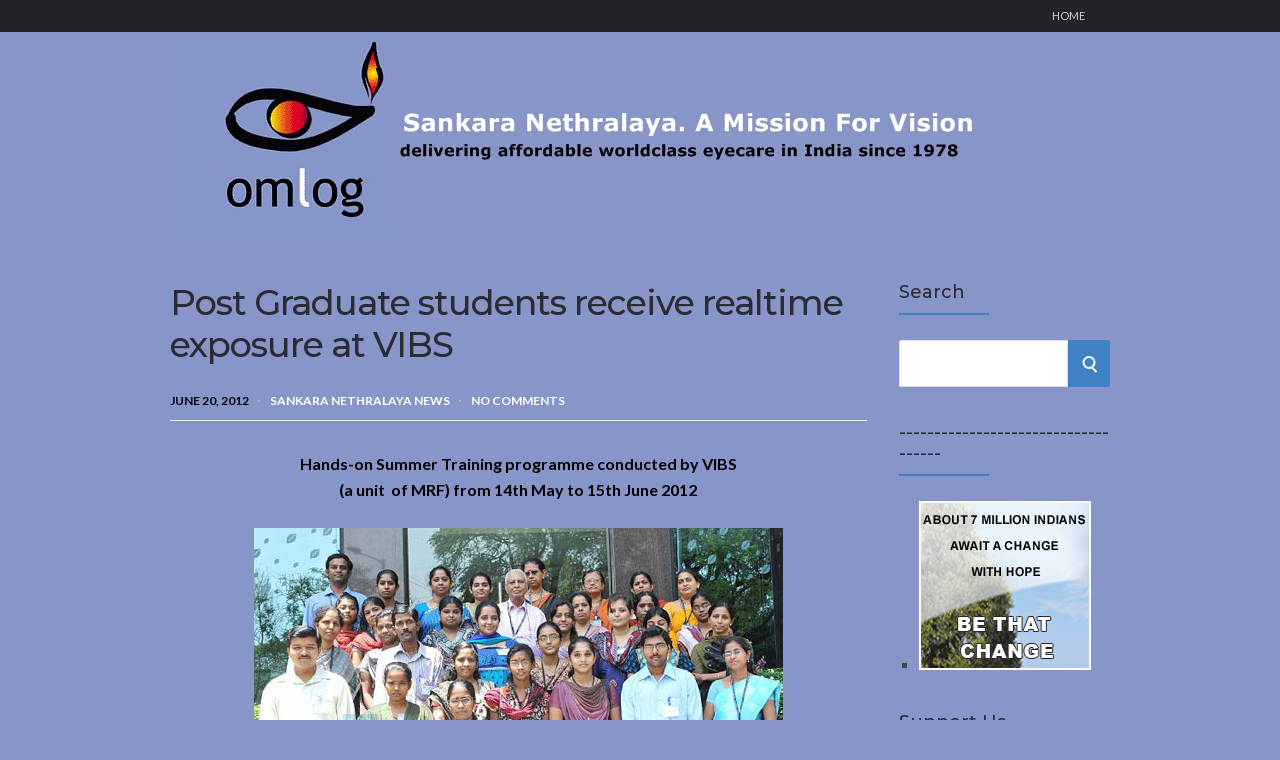

--- FILE ---
content_type: text/html; charset=UTF-8
request_url: https://omlog.org/2012/06/post-graduate-students-receive-realtime-exposure-at-vibs.html
body_size: 10629
content:
<!DOCTYPE html>
<html lang="en-US">
<head>
	<!-- Meta -->
	<meta charset="UTF-8">
	<meta name="viewport" content="width=device-width, initial-scale=1">
	<!-- Link -->
	<link rel="profile" href="http://gmpg.org/xfn/11">
	<link rel="pingback" href="https://omlog.org/xmlrpc.php">
	<!-- WP Head -->
	<title>Post Graduate students receive realtime exposure at VIBS &#8211; Sankara Nethralaya. A Mission For Vision</title>
<meta name='robots' content='max-image-preview:large' />
	<style>img:is([sizes="auto" i], [sizes^="auto," i]) { contain-intrinsic-size: 3000px 1500px }</style>
	<link rel='dns-prefetch' href='//fonts.googleapis.com' />
<link rel="alternate" type="application/rss+xml" title="Sankara Nethralaya. A Mission For Vision &raquo; Feed" href="https://omlog.org/feed" />
<link rel="alternate" type="application/rss+xml" title="Sankara Nethralaya. A Mission For Vision &raquo; Comments Feed" href="https://omlog.org/comments/feed" />
<link rel="alternate" type="application/rss+xml" title="Sankara Nethralaya. A Mission For Vision &raquo; Post Graduate students receive realtime exposure at VIBS Comments Feed" href="https://omlog.org/2012/06/post-graduate-students-receive-realtime-exposure-at-vibs.html/feed" />
<script type="text/javascript">
/* <![CDATA[ */
window._wpemojiSettings = {"baseUrl":"https:\/\/s.w.org\/images\/core\/emoji\/16.0.1\/72x72\/","ext":".png","svgUrl":"https:\/\/s.w.org\/images\/core\/emoji\/16.0.1\/svg\/","svgExt":".svg","source":{"concatemoji":"https:\/\/omlog.org\/wp-includes\/js\/wp-emoji-release.min.js?ver=6.8.3"}};
/*! This file is auto-generated */
!function(s,n){var o,i,e;function c(e){try{var t={supportTests:e,timestamp:(new Date).valueOf()};sessionStorage.setItem(o,JSON.stringify(t))}catch(e){}}function p(e,t,n){e.clearRect(0,0,e.canvas.width,e.canvas.height),e.fillText(t,0,0);var t=new Uint32Array(e.getImageData(0,0,e.canvas.width,e.canvas.height).data),a=(e.clearRect(0,0,e.canvas.width,e.canvas.height),e.fillText(n,0,0),new Uint32Array(e.getImageData(0,0,e.canvas.width,e.canvas.height).data));return t.every(function(e,t){return e===a[t]})}function u(e,t){e.clearRect(0,0,e.canvas.width,e.canvas.height),e.fillText(t,0,0);for(var n=e.getImageData(16,16,1,1),a=0;a<n.data.length;a++)if(0!==n.data[a])return!1;return!0}function f(e,t,n,a){switch(t){case"flag":return n(e,"\ud83c\udff3\ufe0f\u200d\u26a7\ufe0f","\ud83c\udff3\ufe0f\u200b\u26a7\ufe0f")?!1:!n(e,"\ud83c\udde8\ud83c\uddf6","\ud83c\udde8\u200b\ud83c\uddf6")&&!n(e,"\ud83c\udff4\udb40\udc67\udb40\udc62\udb40\udc65\udb40\udc6e\udb40\udc67\udb40\udc7f","\ud83c\udff4\u200b\udb40\udc67\u200b\udb40\udc62\u200b\udb40\udc65\u200b\udb40\udc6e\u200b\udb40\udc67\u200b\udb40\udc7f");case"emoji":return!a(e,"\ud83e\udedf")}return!1}function g(e,t,n,a){var r="undefined"!=typeof WorkerGlobalScope&&self instanceof WorkerGlobalScope?new OffscreenCanvas(300,150):s.createElement("canvas"),o=r.getContext("2d",{willReadFrequently:!0}),i=(o.textBaseline="top",o.font="600 32px Arial",{});return e.forEach(function(e){i[e]=t(o,e,n,a)}),i}function t(e){var t=s.createElement("script");t.src=e,t.defer=!0,s.head.appendChild(t)}"undefined"!=typeof Promise&&(o="wpEmojiSettingsSupports",i=["flag","emoji"],n.supports={everything:!0,everythingExceptFlag:!0},e=new Promise(function(e){s.addEventListener("DOMContentLoaded",e,{once:!0})}),new Promise(function(t){var n=function(){try{var e=JSON.parse(sessionStorage.getItem(o));if("object"==typeof e&&"number"==typeof e.timestamp&&(new Date).valueOf()<e.timestamp+604800&&"object"==typeof e.supportTests)return e.supportTests}catch(e){}return null}();if(!n){if("undefined"!=typeof Worker&&"undefined"!=typeof OffscreenCanvas&&"undefined"!=typeof URL&&URL.createObjectURL&&"undefined"!=typeof Blob)try{var e="postMessage("+g.toString()+"("+[JSON.stringify(i),f.toString(),p.toString(),u.toString()].join(",")+"));",a=new Blob([e],{type:"text/javascript"}),r=new Worker(URL.createObjectURL(a),{name:"wpTestEmojiSupports"});return void(r.onmessage=function(e){c(n=e.data),r.terminate(),t(n)})}catch(e){}c(n=g(i,f,p,u))}t(n)}).then(function(e){for(var t in e)n.supports[t]=e[t],n.supports.everything=n.supports.everything&&n.supports[t],"flag"!==t&&(n.supports.everythingExceptFlag=n.supports.everythingExceptFlag&&n.supports[t]);n.supports.everythingExceptFlag=n.supports.everythingExceptFlag&&!n.supports.flag,n.DOMReady=!1,n.readyCallback=function(){n.DOMReady=!0}}).then(function(){return e}).then(function(){var e;n.supports.everything||(n.readyCallback(),(e=n.source||{}).concatemoji?t(e.concatemoji):e.wpemoji&&e.twemoji&&(t(e.twemoji),t(e.wpemoji)))}))}((window,document),window._wpemojiSettings);
/* ]]> */
</script>
<style id='wp-emoji-styles-inline-css' type='text/css'>

	img.wp-smiley, img.emoji {
		display: inline !important;
		border: none !important;
		box-shadow: none !important;
		height: 1em !important;
		width: 1em !important;
		margin: 0 0.07em !important;
		vertical-align: -0.1em !important;
		background: none !important;
		padding: 0 !important;
	}
</style>
<link rel='stylesheet' id='wp-block-library-css' href='https://omlog.org/wp-includes/css/dist/block-library/style.min.css?ver=6.8.3' type='text/css' media='all' />
<style id='classic-theme-styles-inline-css' type='text/css'>
/*! This file is auto-generated */
.wp-block-button__link{color:#fff;background-color:#32373c;border-radius:9999px;box-shadow:none;text-decoration:none;padding:calc(.667em + 2px) calc(1.333em + 2px);font-size:1.125em}.wp-block-file__button{background:#32373c;color:#fff;text-decoration:none}
</style>
<style id='global-styles-inline-css' type='text/css'>
:root{--wp--preset--aspect-ratio--square: 1;--wp--preset--aspect-ratio--4-3: 4/3;--wp--preset--aspect-ratio--3-4: 3/4;--wp--preset--aspect-ratio--3-2: 3/2;--wp--preset--aspect-ratio--2-3: 2/3;--wp--preset--aspect-ratio--16-9: 16/9;--wp--preset--aspect-ratio--9-16: 9/16;--wp--preset--color--black: #000000;--wp--preset--color--cyan-bluish-gray: #abb8c3;--wp--preset--color--white: #ffffff;--wp--preset--color--pale-pink: #f78da7;--wp--preset--color--vivid-red: #cf2e2e;--wp--preset--color--luminous-vivid-orange: #ff6900;--wp--preset--color--luminous-vivid-amber: #fcb900;--wp--preset--color--light-green-cyan: #7bdcb5;--wp--preset--color--vivid-green-cyan: #00d084;--wp--preset--color--pale-cyan-blue: #8ed1fc;--wp--preset--color--vivid-cyan-blue: #0693e3;--wp--preset--color--vivid-purple: #9b51e0;--wp--preset--gradient--vivid-cyan-blue-to-vivid-purple: linear-gradient(135deg,rgba(6,147,227,1) 0%,rgb(155,81,224) 100%);--wp--preset--gradient--light-green-cyan-to-vivid-green-cyan: linear-gradient(135deg,rgb(122,220,180) 0%,rgb(0,208,130) 100%);--wp--preset--gradient--luminous-vivid-amber-to-luminous-vivid-orange: linear-gradient(135deg,rgba(252,185,0,1) 0%,rgba(255,105,0,1) 100%);--wp--preset--gradient--luminous-vivid-orange-to-vivid-red: linear-gradient(135deg,rgba(255,105,0,1) 0%,rgb(207,46,46) 100%);--wp--preset--gradient--very-light-gray-to-cyan-bluish-gray: linear-gradient(135deg,rgb(238,238,238) 0%,rgb(169,184,195) 100%);--wp--preset--gradient--cool-to-warm-spectrum: linear-gradient(135deg,rgb(74,234,220) 0%,rgb(151,120,209) 20%,rgb(207,42,186) 40%,rgb(238,44,130) 60%,rgb(251,105,98) 80%,rgb(254,248,76) 100%);--wp--preset--gradient--blush-light-purple: linear-gradient(135deg,rgb(255,206,236) 0%,rgb(152,150,240) 100%);--wp--preset--gradient--blush-bordeaux: linear-gradient(135deg,rgb(254,205,165) 0%,rgb(254,45,45) 50%,rgb(107,0,62) 100%);--wp--preset--gradient--luminous-dusk: linear-gradient(135deg,rgb(255,203,112) 0%,rgb(199,81,192) 50%,rgb(65,88,208) 100%);--wp--preset--gradient--pale-ocean: linear-gradient(135deg,rgb(255,245,203) 0%,rgb(182,227,212) 50%,rgb(51,167,181) 100%);--wp--preset--gradient--electric-grass: linear-gradient(135deg,rgb(202,248,128) 0%,rgb(113,206,126) 100%);--wp--preset--gradient--midnight: linear-gradient(135deg,rgb(2,3,129) 0%,rgb(40,116,252) 100%);--wp--preset--font-size--small: 13px;--wp--preset--font-size--medium: 20px;--wp--preset--font-size--large: 36px;--wp--preset--font-size--x-large: 42px;--wp--preset--spacing--20: 0.44rem;--wp--preset--spacing--30: 0.67rem;--wp--preset--spacing--40: 1rem;--wp--preset--spacing--50: 1.5rem;--wp--preset--spacing--60: 2.25rem;--wp--preset--spacing--70: 3.38rem;--wp--preset--spacing--80: 5.06rem;--wp--preset--shadow--natural: 6px 6px 9px rgba(0, 0, 0, 0.2);--wp--preset--shadow--deep: 12px 12px 50px rgba(0, 0, 0, 0.4);--wp--preset--shadow--sharp: 6px 6px 0px rgba(0, 0, 0, 0.2);--wp--preset--shadow--outlined: 6px 6px 0px -3px rgba(255, 255, 255, 1), 6px 6px rgba(0, 0, 0, 1);--wp--preset--shadow--crisp: 6px 6px 0px rgba(0, 0, 0, 1);}:where(.is-layout-flex){gap: 0.5em;}:where(.is-layout-grid){gap: 0.5em;}body .is-layout-flex{display: flex;}.is-layout-flex{flex-wrap: wrap;align-items: center;}.is-layout-flex > :is(*, div){margin: 0;}body .is-layout-grid{display: grid;}.is-layout-grid > :is(*, div){margin: 0;}:where(.wp-block-columns.is-layout-flex){gap: 2em;}:where(.wp-block-columns.is-layout-grid){gap: 2em;}:where(.wp-block-post-template.is-layout-flex){gap: 1.25em;}:where(.wp-block-post-template.is-layout-grid){gap: 1.25em;}.has-black-color{color: var(--wp--preset--color--black) !important;}.has-cyan-bluish-gray-color{color: var(--wp--preset--color--cyan-bluish-gray) !important;}.has-white-color{color: var(--wp--preset--color--white) !important;}.has-pale-pink-color{color: var(--wp--preset--color--pale-pink) !important;}.has-vivid-red-color{color: var(--wp--preset--color--vivid-red) !important;}.has-luminous-vivid-orange-color{color: var(--wp--preset--color--luminous-vivid-orange) !important;}.has-luminous-vivid-amber-color{color: var(--wp--preset--color--luminous-vivid-amber) !important;}.has-light-green-cyan-color{color: var(--wp--preset--color--light-green-cyan) !important;}.has-vivid-green-cyan-color{color: var(--wp--preset--color--vivid-green-cyan) !important;}.has-pale-cyan-blue-color{color: var(--wp--preset--color--pale-cyan-blue) !important;}.has-vivid-cyan-blue-color{color: var(--wp--preset--color--vivid-cyan-blue) !important;}.has-vivid-purple-color{color: var(--wp--preset--color--vivid-purple) !important;}.has-black-background-color{background-color: var(--wp--preset--color--black) !important;}.has-cyan-bluish-gray-background-color{background-color: var(--wp--preset--color--cyan-bluish-gray) !important;}.has-white-background-color{background-color: var(--wp--preset--color--white) !important;}.has-pale-pink-background-color{background-color: var(--wp--preset--color--pale-pink) !important;}.has-vivid-red-background-color{background-color: var(--wp--preset--color--vivid-red) !important;}.has-luminous-vivid-orange-background-color{background-color: var(--wp--preset--color--luminous-vivid-orange) !important;}.has-luminous-vivid-amber-background-color{background-color: var(--wp--preset--color--luminous-vivid-amber) !important;}.has-light-green-cyan-background-color{background-color: var(--wp--preset--color--light-green-cyan) !important;}.has-vivid-green-cyan-background-color{background-color: var(--wp--preset--color--vivid-green-cyan) !important;}.has-pale-cyan-blue-background-color{background-color: var(--wp--preset--color--pale-cyan-blue) !important;}.has-vivid-cyan-blue-background-color{background-color: var(--wp--preset--color--vivid-cyan-blue) !important;}.has-vivid-purple-background-color{background-color: var(--wp--preset--color--vivid-purple) !important;}.has-black-border-color{border-color: var(--wp--preset--color--black) !important;}.has-cyan-bluish-gray-border-color{border-color: var(--wp--preset--color--cyan-bluish-gray) !important;}.has-white-border-color{border-color: var(--wp--preset--color--white) !important;}.has-pale-pink-border-color{border-color: var(--wp--preset--color--pale-pink) !important;}.has-vivid-red-border-color{border-color: var(--wp--preset--color--vivid-red) !important;}.has-luminous-vivid-orange-border-color{border-color: var(--wp--preset--color--luminous-vivid-orange) !important;}.has-luminous-vivid-amber-border-color{border-color: var(--wp--preset--color--luminous-vivid-amber) !important;}.has-light-green-cyan-border-color{border-color: var(--wp--preset--color--light-green-cyan) !important;}.has-vivid-green-cyan-border-color{border-color: var(--wp--preset--color--vivid-green-cyan) !important;}.has-pale-cyan-blue-border-color{border-color: var(--wp--preset--color--pale-cyan-blue) !important;}.has-vivid-cyan-blue-border-color{border-color: var(--wp--preset--color--vivid-cyan-blue) !important;}.has-vivid-purple-border-color{border-color: var(--wp--preset--color--vivid-purple) !important;}.has-vivid-cyan-blue-to-vivid-purple-gradient-background{background: var(--wp--preset--gradient--vivid-cyan-blue-to-vivid-purple) !important;}.has-light-green-cyan-to-vivid-green-cyan-gradient-background{background: var(--wp--preset--gradient--light-green-cyan-to-vivid-green-cyan) !important;}.has-luminous-vivid-amber-to-luminous-vivid-orange-gradient-background{background: var(--wp--preset--gradient--luminous-vivid-amber-to-luminous-vivid-orange) !important;}.has-luminous-vivid-orange-to-vivid-red-gradient-background{background: var(--wp--preset--gradient--luminous-vivid-orange-to-vivid-red) !important;}.has-very-light-gray-to-cyan-bluish-gray-gradient-background{background: var(--wp--preset--gradient--very-light-gray-to-cyan-bluish-gray) !important;}.has-cool-to-warm-spectrum-gradient-background{background: var(--wp--preset--gradient--cool-to-warm-spectrum) !important;}.has-blush-light-purple-gradient-background{background: var(--wp--preset--gradient--blush-light-purple) !important;}.has-blush-bordeaux-gradient-background{background: var(--wp--preset--gradient--blush-bordeaux) !important;}.has-luminous-dusk-gradient-background{background: var(--wp--preset--gradient--luminous-dusk) !important;}.has-pale-ocean-gradient-background{background: var(--wp--preset--gradient--pale-ocean) !important;}.has-electric-grass-gradient-background{background: var(--wp--preset--gradient--electric-grass) !important;}.has-midnight-gradient-background{background: var(--wp--preset--gradient--midnight) !important;}.has-small-font-size{font-size: var(--wp--preset--font-size--small) !important;}.has-medium-font-size{font-size: var(--wp--preset--font-size--medium) !important;}.has-large-font-size{font-size: var(--wp--preset--font-size--large) !important;}.has-x-large-font-size{font-size: var(--wp--preset--font-size--x-large) !important;}
:where(.wp-block-post-template.is-layout-flex){gap: 1.25em;}:where(.wp-block-post-template.is-layout-grid){gap: 1.25em;}
:where(.wp-block-columns.is-layout-flex){gap: 2em;}:where(.wp-block-columns.is-layout-grid){gap: 2em;}
:root :where(.wp-block-pullquote){font-size: 1.5em;line-height: 1.6;}
</style>
<link rel='stylesheet' id='parent-style-css' href='https://omlog.org/wp-content/themes/socrates-v5/style.css?ver=6.8.3' type='text/css' media='all' />
<link rel='stylesheet' id='socrates-v5-style-css' href='https://omlog.org/wp-content/themes/socrates-child/style.css?ver=1.1' type='text/css' media='all' />
<link rel='stylesheet' id='socrates-v5-google-fonts-css' href='//fonts.googleapis.com/css?family=Lato%3A300%2C400%2C500%2C700%7CMontserrat%3A300%2C400%2C500%2C700%26subset%3Dlatin%2Clatin-ext&#038;ver=1.1' type='text/css' media='all' />
<script type="text/javascript" src="https://omlog.org/wp-includes/js/jquery/jquery.min.js?ver=3.7.1" id="jquery-core-js"></script>
<script type="text/javascript" src="https://omlog.org/wp-includes/js/jquery/jquery-migrate.min.js?ver=3.4.1" id="jquery-migrate-js"></script>
<link rel="https://api.w.org/" href="https://omlog.org/wp-json/" /><link rel="alternate" title="JSON" type="application/json" href="https://omlog.org/wp-json/wp/v2/posts/1671" /><link rel="EditURI" type="application/rsd+xml" title="RSD" href="https://omlog.org/xmlrpc.php?rsd" />
<meta name="generator" content="WordPress 6.8.3" />
<link rel="canonical" href="https://omlog.org/2012/06/post-graduate-students-receive-realtime-exposure-at-vibs.html" />
<link rel='shortlink' href='https://omlog.org/?p=1671' />
<link rel="alternate" title="oEmbed (JSON)" type="application/json+oembed" href="https://omlog.org/wp-json/oembed/1.0/embed?url=https%3A%2F%2Fomlog.org%2F2012%2F06%2Fpost-graduate-students-receive-realtime-exposure-at-vibs.html" />
<link rel="alternate" title="oEmbed (XML)" type="text/xml+oembed" href="https://omlog.org/wp-json/oembed/1.0/embed?url=https%3A%2F%2Fomlog.org%2F2012%2F06%2Fpost-graduate-students-receive-realtime-exposure-at-vibs.html&#038;format=xml" />
<style type="text/css">.wrapper, .body-general-layout-wrapped #page-inner { max-width: 1200px; }.site-title { position: absolute; clip: rect(1px, 1px, 1px, 1px); }.site-description { position: absolute; clip: rect(1px, 1px, 1px, 1px); }#header .wrapper { background-image: url("https://omlog.org/header/omloghead-1.jpg"); }body #header-inner .wrapper { padding: 0; }#header-inner .wrapper { min-height: 200px; padding: 50px 0px; }@media only screen and ( min-width: 1025px ) and ( max-width: 1279px ) {body #header-inner .wrapper { min-height: 160px; padding: 40px 0px; }}@media only screen and ( min-width: 768px ) and ( max-width: 1024px ) {body #header-inner .wrapper { min-height: 125px; padding: 31.25px 0px; }}@media only screen and ( min-width: 480px ) and ( max-width: 767px ) {body #header-inner .wrapper { min-height: 90.909090909091px; padding: 22.727272727273px 0px; }}@media only screen and ( min-width: 320px ) and ( max-width: 479px ) {body #header-inner .wrapper { min-height: 52.631578947368px; padding: 13.157894736842px 0px; }}.page-template-default #content, .page-template-template-member #content { padding-right: 0px; }#top-bar { background-color: #22242a; }#top-bar-navigation .menu > li > a, #top-bar-navigation .menu a .fa, #top-bar-search .search-field, #top-bar-search .fa { color: #fff; }#top-bar-search .search-field::-webkit-input-placeholder { color: #fff; }#top-bar-search .search-field::-moz-placeholder { color: #fff; }#top-bar-search .search-field:-ms-input-placeholder { color: #fff; }#top-bar-navigation .menu ul { background-color: #191a1f; }#top-bar-navigation .menu ul li > a { color: #fff; }#header { background-color: #8895c9; }#logo .site-title { color: #fff; }#logo .site-description { color: #fff; }#navigation { background-color: #fff; }#navigation .menu > li > a, #navigation .menu a .fa { color: #181818; }#navigation-aside .menu > li > a, #navigation-aside .menu a .fa { color: #ffffff; }#navigation .menu ul, #mobile-navigation-menu, #navigation-aside .menu ul { background-color: #22242a; }#navigation .menu ul li > a, #mobile-navigation-menu a, #mobile-navigation-menu li .fa, #navigation-aside .menu ul li > a { color: #fff; }#footer-widgets { background-color: #22242a; }#footer-widgets, #footer-widgets a, #footer-widgets ul { color: #4082c6; }#footer-widgets { color: #fff; }#footer-widgets .widget-title { color: #4082c6; }#footer-widgets .widget-title:after { background: #4082c6; }#footer-bottom { background: #fff; }#footer-bottom { color: #444; }#footer-bottom a { color: #4082c6; }#footer-navigation .menu > li > a { color: #4082c6; }#footer-navigation .menu > li > a:hover { color: #4082c6; }body, button, input, select, textarea { color: #000000; }h1, h2, h3, h4, h5, h6, .blog-post-single-title, .page-title { color: #292c33; }.header-mobile-nav-hook .st0{fill: #4082c6; }table thead, table tbody th, button, input[type="button"], input[type="reset"], input[type="submit"], .header-mobile-nav-hook, .post-s1-title:after, .post-s1-read-more a, .post-s2-read-more a, .post-s2-cats a, .post-s3-cats a, .post-s3-title:after, .pagination-load-more a, .pagination-type-numbered a, .blog-post-single-nav-button, .widget .tagcloud a, #footer-widgets .widget-title:after, .blog-post-single-title:after, .page-title:after, .blog-post-single-content h2:after, .blog-post-single-content h3:after, .blog-post-single-content h4:after, .blog-post-single-content h5:after, .comments-section-heading-title:after, .comment-reply-title:after, #sidebar .widget-title:after { background-color: #4082c6; }.comment-meta-author, #header-search .fa { color: #4082c6; }.search-icon { border-color: #4082c6; }.search-icon::after { background-color: #4082c6; }.soc-toggle.active .soc-toggle-title,.soc-tabs-nav-item.active {background: #4082c6;border-color:#4082c6 }a { color: #ffffff; }.widget_search input[type="submit"] { border-color: #4082c6; }body, button, input, select, textarea, input[type="text"], input[type="email"], input[type="url"], input[type="password"], input[type="search"], textarea { font-family: "Lato"; }h1, h2, h3, h4, h5, h6, #logo .site-title { font-family: "Montserrat"; }#top-bar-navigation .menu > li > a, #top-bar-navigation .menu ul li a, #navigation .menu > li > a, #navigation .menu ul li > a, #navigation-aside .menu > li > a, #navigation-aside .menu ul li > a, #mobile-navigation-menu a, #footer-copyright, #footer-navigation .menu > li > a { text-transform:uppercase; }.blog-post-single-title:after, .page-title:after, .blog-post-single-content h2:after, .blog-post-single-content h3:after, .blog-post-single-content h4:after, .blog-post-single-content h5:after { display: none; }h1 { font-size: 33px; }h2 { font-size: 30px; }h3 { font-size: 27px; }h4 { font-size: 24px; }h5 { font-size: 21px; }h6 { font-size: 18px; }@media only screen and ( max-width: 767px ) {h1 { font-size: 26px; }h2 { font-size: 24px; }h3 { font-size: 22px; }h4 { font-size: 20px; }h5 { font-size: 18px; }h6 { font-size: 16px; }}#logo .site-title { font-size: 34px; font-weight: 700; }#logo .site-description { font-size: 20px; font-weight: 400; }body, button, input, select, textarea { font-size: 16px; font-weight: 400; }.page-title { font-size: 35px; font-weight: 500; }.blog-post-single-title { font-size: 35px; font-weight: 500; }.post-s1-title { font-size: 28px; font-weight: 500; }#navigation .menu > li > a, #navigation-aside .menu > li > a { font-size: 16px; font-weight: 600; }#navigation .menu ul li > a, #navigation-aside .menu ul li > a { font-size: 13px; font-weight: 600; }#header-widgets .widget-title, #sidebar .widget-title, #footer-widgets .widget-title { font-size: 18px; font-weight: 500; }#footer-copyright, #footer-bottom a, #footer-navigation .menu > li > a, #footer-navigation .menu > li > a:hover { font-size: 12px; font-weight: 400; }.post-s2-title { font-size: 17px; color: #000000; }</style><style type="text/css">.recentcomments a{display:inline !important;padding:0 !important;margin:0 !important;}</style><style type="text/css" id="custom-background-css">
body.custom-background { background-color: #8895c9; }
</style>
	

</head>
<body class="wp-singular post-template-default single single-post postid-1671 single-format-standard custom-background wp-theme-socrates-v5 wp-child-theme-socrates-child body-general-layout-full body-logo-position-left body-fitvids-enabled">

	<div id="page" class="site">
	
		<div id="page-inner">

			
	<div id="top-bar">
		
		<div class="wrapper clearfix">

						<div id="top-bar-navigation" class="hide-on-mobile">
				<div class="menu-topbar-container"><ul id="top-bar-menu" class="menu"><li id="menu-item-3278" class="menu-item menu-item-type-custom menu-item-object-custom menu-item-home menu-item-3278"><a href="http://omlog.org">Home</a></li>
</ul></div>			</div><!-- #top-bar-navigation -->

		</div><!-- .wrapper -->

	</div><!-- #top-bar -->


		
									
				<header id="header" class="site-header">

					<div id="header-inner">

						<div class="wrapper clearfix">
						
							<div id="logo">
	<div itemscope itemtype="http://schema.org/Organization"></div>		</div><!-- #logo -->
							
							<nav id="navigation-aside">
	<div id="navigation-aside-inner">
			</div><!-- #navigation-inner -->
	<div id="mobile-navigation">
	<!--<span class="header-mobile-nav-hook"><span class="header-mobile-nav-hook-icon"></span></span>-->
	<svg version="1.1" id="Layer_1" xmlns="http://www.w3.org/2000/svg" xmlns:xlink="http://www.w3.org/1999/xlink" x="0px" y="0px"
	 viewBox="0 0 200 200" style="background:#fff;width:34px;" xml:space="preserve" class="header-mobile-nav-hook">

<path class="st0" d="M0,0v200.5h200V0H0z M165.2,153.3H34.8c-5.6,0-10.2-4.6-10.2-10.2s4.6-10.2,10.2-10.2h130.3
	c5.6,0,10.2,4.6,10.2,10.2S170.8,153.3,165.2,153.3z M165.2,110.3H34.8c-5.6,0-10.2-4.6-10.2-10.2s4.6-10.2,10.2-10.2h130.3
	c5.6,0,10.2,4.6,10.2,10.2S170.8,110.3,165.2,110.3z M165.2,67.3H34.8c-5.6,0-10.2-4.6-10.2-10.2s4.6-10.2,10.2-10.2h130.3
	c5.6,0,10.2,4.6,10.2,10.2S170.8,67.3,165.2,67.3z"/>
</svg>
</div><!-- #mobile-navigation --></nav><!-- #navigation -->
						</div><!-- .wrapper -->

													<a href="https://omlog.org/" id="full-header-link"><span class="screen-reader-text">Sankara Nethralaya. A Mission For Vision</span></a>
						
					</div><!-- #header-inner -->
					
				</header><!-- #header -->

			
									<div id="main" class="site-content">
			
									<div class="wrapper clearfix">
				
	<div id="content" class="col col-9">

		<div class="blog-post-single">
	
	<div class="blog-post-single-main">
					<h1 class="blog-post-single-title">Post Graduate students receive realtime exposure at VIBS</h1>
		
						<div class="blog-post-single-meta">
									<span class="post-meta-date">June 20, 2012</span>
																	<span class="post-meta-cats"><a href="https://omlog.org/category/sankara-nethralaya-news" rel="category tag">Sankara Nethralaya News</a></span>
													<span class="post-meta-comments"><a href="https://omlog.org/2012/06/post-graduate-students-receive-realtime-exposure-at-vibs.html#respond">No Comments</a></span>
							</div><!-- .blog-post-single-meta -->
			
		
			
		
		<div class="blog-post-single-content">
			<p style="text-align: center;"><strong>Hands-on Summer Training programme conducted by VIBS<br />
(a unit  of MRF) from 14th May to 15th June 2012</strong></p>
<p style="text-align: center;"><img fetchpriority="high" decoding="async" class="aligncenter" src="/wp-content/uploads/vibs.jpg" alt="VIBS" width="529" height="340" /></p>
<p>The hand on summer training programme was conducted from 14th May to 15th June 2012. There were 12 participants (4 in Biochemistry &amp; Cell Biology,  4 in Genetics &amp; Molecular Biology and 4 in L &amp; T Microbiology departments) from 10 Colleges / Institutions (Ethiraj College for Women, Chennai,(1), Vinayaga Missions University, Salem,(1), Madras University. Chennai,(1), Pragathi PG College, Chanda Nagar, Hyderabad,(1), Periyar University, Salem,(1), Loyola College,  Chennai, (1), Amity University, Uttar Pradesh, (1), Women’s Christian College, Chennai, (1), PSG College of Arts &amp; Science, Coimbatore, (1),  and  Bharathidasan University, Trichy. (3)</p>
<p>The students gave a good feedback on the training programme during the valedictory function conducted on 15th June 2012. The faculty from the respective departments appreciated the enthusiasm and interest with which the participants learnt the techniques. An evaluation was conducted for participants in all three departments and  all the participants performed very well in this. The participants were requested to share the acquired knowledge and impart the skills to the juniors and colleagues in their respective colleges.  Dr. H. N. Madhavan, President, Vision Research Foundation, Director and Professor of Microbiology delivered a motivating speech and distributed the certificates to the successful participants at the valedictory function.</p>
<p>Dr. K. Lily Therese, VIBS Co-ordinator thanked the Medical Research Foundation and the Founder of VIBS, Padmashri  Iravatham Mahadevan, I.A.S. to have provided  the wonderful opportunity to train the Post graduate students from various Science &amp; Arts Colleges &amp; Research Institutions.</p>
		</div><!-- .blog-post-single-content -->
	<div class="next-page-box">
		<div class="single-pagination clearfix">
								</div><!-- .single-pagination -->
		</div><!-- .next-page-box -->
		<div class="blog-post-single-tags">
			Tags: <a href="https://omlog.org/tag/amity-university" rel="tag">Amity University</a>, <a href="https://omlog.org/tag/bharathidasan-university" rel="tag">Bharathidasan University</a>, <a href="https://omlog.org/tag/biochemistry-cell-biology" rel="tag">Biochemistry &amp; Cell Biology</a>, <a href="https://omlog.org/tag/dr-h-n-madhavan" rel="tag">Dr. H. N. Madhavan</a>, <a href="https://omlog.org/tag/dr-k-lily-therese" rel="tag">Dr. K. Lily Therese</a>, <a href="https://omlog.org/tag/ethiraj-college-for-women" rel="tag">Ethiraj College for Women</a>, <a href="https://omlog.org/tag/genetics-molecular-biology" rel="tag">Genetics &amp; Molecular Biology</a>, <a href="https://omlog.org/tag/loyola-college" rel="tag">Loyola College</a>, <a href="https://omlog.org/tag/madras-university" rel="tag">Madras University</a>, <a href="https://omlog.org/tag/padmashri-iravatham-mahadevan" rel="tag">Padmashri  Iravatham Mahadevan</a>, <a href="https://omlog.org/tag/periyar-university" rel="tag">Periyar University</a>, <a href="https://omlog.org/tag/pragathi-pg-college" rel="tag">Pragathi PG College</a>, <a href="https://omlog.org/tag/psg-college-of-arts-science" rel="tag">PSG College of Arts &amp; Science</a>, <a href="https://omlog.org/tag/vibs" rel="tag">VIBS</a>, <a href="https://omlog.org/tag/vinayaga-missions-university" rel="tag">Vinayaga Missions University</a>, <a href="https://omlog.org/tag/womens-christian-college" rel="tag">Womens Christian College</a>		</div><!-- .blog-post-single-tags -->
	</div><!-- .blog-post-single-main -->
</div><!-- .blog-post-single --><div class="blog-post-single-nav">
				<div class="blog-post-single-nav-prev col col-6">
				
				<div class="post-s2 init-animation">

					<a href="https://omlog.org/2012/06/computer-vision-syndrome.html" class="blog-post-single-nav-button"><span class="fa fa-angle-left"></span>Previous Post</a>

					
					<div class="post-s2-main">

						<h4 class="post-s2-title"><a href="https://omlog.org/2012/06/computer-vision-syndrome.html">“Don’t blame me!”–The Computer</a></h4>

						<div class="post-s2-meta clearfix">
															<span class="post-meta-date">June 23, 2012</span>			
								<span class="post-meta-comments"><a href="https://omlog.org/2012/06/computer-vision-syndrome.html#respond">No Comments</a></span>
													</div><!-- .post-s2-meta -->

					</div><!-- .post-s2-main -->

				</div><!-- .post-s2 -->

			</div><!-- .blog-post-single-nav-prev -->
							<div class="blog-post-single-nav-next col col-6 col-last">
				
				<div class="post-s2 init-animation">

					<a href="https://omlog.org/2012/06/sankara-nethralaya-gets-a-high-visibility-launch-pad-at-houston.html" class="blog-post-single-nav-button">Next Post<span class="fa fa-angle-right"></span></a>

					
					<div class="post-s2-main">

						<h4 class="post-s2-title"><a href="https://omlog.org/2012/06/sankara-nethralaya-gets-a-high-visibility-launch-pad-at-houston.html">Sankara Nethralaya gets a high visibility launch pad at Houston!</a></h4>

						<div class="post-s2-meta clearfix">
															<span class="post-meta-date">June 16, 2012</span>			
								<span class="post-meta-comments"><a href="https://omlog.org/2012/06/sankara-nethralaya-gets-a-high-visibility-launch-pad-at-houston.html#respond">No Comments</a></span>
													</div><!-- .post-s2-meta -->

					</div><!-- .post-s2-main -->

				</div><!-- .post-s2 -->

			</div><!-- .blog-post-single-nav-next -->
			</div><!-- .blog-post-single-nav -->	
<div id="comments" class="comments-area">

	
	
		<div id="respond" class="comment-respond">
		<h3 id="reply-title" class="comment-reply-title">Leave a Reply</h3><form action="https://omlog.org/wp-comments-post.php" method="post" id="commentform" class="comment-form"><p class="comment-notes"><span id="email-notes">Your email address will not be published.</span> <span class="required-field-message">Required fields are marked <span class="required">*</span></span></p><div class="comment-form-comment"><textarea id="comment" name="comment" placeholder="Comment" aria-required="true"></textarea></div><div class="comment-form-name col col-4"><input id="author" name="author" type=text value="" size="30" placeholder="Name *" aria-required="true" /></div>
<div class="comment-form-email col col-4"><input id="email" name="email" type=text value="" size="30" placeholder="Email *" aria-required="true" /></div>
<div class="comment-form-website col col-4 col-last"><input id="url" name="url" type=text value="" size="30" placeholder="Website" /></div>
<p class="comment-form-cookies-consent"><input id="wp-comment-cookies-consent" name="wp-comment-cookies-consent" type="checkbox" value="yes" /> <label for="wp-comment-cookies-consent">Save my name, email, and website in this browser for the next time I comment.</label></p>
<p class="form-submit"><input name="submit" type="submit" id="submit" class="submit" value="Post Comment" /> <input type='hidden' name='comment_post_ID' value='1671' id='comment_post_ID' />
<input type='hidden' name='comment_parent' id='comment_parent' value='0' />
</p></form>	</div><!-- #respond -->
	
</div><!-- #comments -->


	</div><!-- #content -->

		<aside id="sidebar" class="col col-3 col-last">
		<div id="sidebar-inner">
			<div id="search-3" class="widget widget_search"><div class="widget-main"><h2 class="widget-title">Search</h2>
<form role="search" method="get" class="search-form" action="https://omlog.org/">
	<label>
		<span class="screen-reader-text">Search for:</span>
		<input type="search" class="search-field" placeholder="" value="" name="s" />
	</label>
	<button type="submit" class="search-submit" value="Search"><span class="screen-reader-text">Search</span><span class="search-icon"></span></button>
</form>
</div></div><div id="linkcat-386" class="widget widget_links"><div class="widget-main"><h2 class="widget-title">------------------------------------</h2>
	<ul class='xoxo blogroll'>
<li><a href="http://www.supportsankaranethralaya.org/donate_now.html" title="Donate Now" target="_blank"><img src="http://omlog.org/wp-content/Cataract_Donation_Omlog.gif" alt="Donate Now" title="Donate Now" /></a></li>

	</ul>
</div></div>
<div id="linkcat-4" class="widget widget_links"><div class="widget-main"><h2 class="widget-title">Support Us</h2>
	<ul class='xoxo blogroll'>
<li><a href="http://www.supportsankaranethralaya.org/donate_now.html" target="_blank"><img src="http://omlog.org/wp-content/orange_med.gif" alt="Donate Now" /> Donate Now</a></li>

	</ul>
</div></div>
<div id="text-2" class="widget widget_text"><div class="widget-main"><h2 class="widget-title">Blog Subscription</h2>			<div class="textwidget"><br>
<form style="border:1px solid #ccc;padding:3px;text-align:center;" action="http://feedburner.google.com/fb/a/mailverify" method="post" target="popupwindow" onsubmit="window.open('http://feedburner.google.com/fb/a/mailverify?uri=omlog/acwZ', 'popupwindow', 'scrollbars=yes,width=550,height=520');return true"><p>Enter your email address:</p><p><input type="text" style="width:140px" name="email"/></p><input type="hidden" value="omlog/acwZ" name="uri"/><input type="hidden" name="loc" value="en_US"/><input type="submit" value="Subscribe" /><p>Delivered by <a href="http://feedburner.google.com" target="_blank">FeedBurner</a></p></form></div>
		</div></div><div id="recent-comments-3" class="widget widget_recent_comments"><div class="widget-main"><h2 class="widget-title">Recent Comments</h2><ul id="recentcomments"><li class="recentcomments"><span class="comment-author-link">R.RAVISANKAR</span> on <a href="https://omlog.org/2015/01/elite-school-of-optometry-re-defines-eye-screening-methodology-for-school-children.html/comment-page-1#comment-788027">Elite School of Optometry re-defines eye screening methodology for school children</a></li><li class="recentcomments"><span class="comment-author-link">Joseph</span> on <a href="https://omlog.org/2013/09/prayers-and-holy-invocation-rituals-mark-the-beginning-of-sankara-nethralayas-ambitious-initiative.html/comment-page-1#comment-786321">Prayers and holy invocation rituals mark the beginning of Sankara Nethralaya’s ambitious initiative</a></li><li class="recentcomments"><span class="comment-author-link">Malakondaiah.P</span> on <a href="https://omlog.org/2014/12/dr-t-s-surendran-is-honoured-with-a-lifetime-achievement-award-by-nation%e2%80%99s-prestigious-medical-body.html/comment-page-1#comment-757021">Dr T.S.Surendran is honoured with a ‘Lifetime Achievement Award’ by nation’s prestigious medical body.</a></li><li class="recentcomments"><span class="comment-author-link">P.K.KARAN</span> on <a href="https://omlog.org/2014/12/dr-t-s-surendran-is-honoured-with-a-lifetime-achievement-award-by-nation%e2%80%99s-prestigious-medical-body.html/comment-page-1#comment-747269">Dr T.S.Surendran is honoured with a ‘Lifetime Achievement Award’ by nation’s prestigious medical body.</a></li><li class="recentcomments"><span class="comment-author-link">R.RAVISANKAR</span> on <a href="https://omlog.org/2014/12/dr-t-s-surendran-is-honoured-with-a-lifetime-achievement-award-by-nation%e2%80%99s-prestigious-medical-body.html/comment-page-1#comment-744682">Dr T.S.Surendran is honoured with a ‘Lifetime Achievement Award’ by nation’s prestigious medical body.</a></li></ul></div></div>
		<div id="recent-posts-3" class="widget widget_recent_entries"><div class="widget-main">
		<h2 class="widget-title">Recent Posts</h2>
		<ul>
											<li>
					<a href="https://omlog.org/2026/01/icici-foundation-supported-uvea-and-glaucoma-floors-inaugurated-at-sankara-nethralaya.html">ICICI Foundation-Supported Uvea and Glaucoma Floors Inaugurated at Sankara Nethralaya</a>
									</li>
											<li>
					<a href="https://omlog.org/2025/11/dr-anuradha-honoured-with-living-legend-award-at-ascon-2025.html">Dr. Anuradha Honoured with Living Legend Award at ASCON 2025</a>
									</li>
											<li>
					<a href="https://omlog.org/2025/11/sankara-nethralaya-wins-honours-for-healthcare-excellence-at-cii-tn-medclave-2025.html">Sankara Nethralaya Wins “Honours for Healthcare Excellence” at CII TN MedClave 2025</a>
									</li>
											<li>
					<a href="https://omlog.org/2025/09/dr-lingam-vijaya-delivers-prestigious-dr-n-n-sood-oration-at-glaucataal-2025.html">Dr. Lingam Vijaya Delivers Prestigious Dr. N. N. Sood Oration at GLAUCATAAL 2025</a>
									</li>
											<li>
					<a href="https://omlog.org/2025/09/sankara-nethralaya-wins-et-healthcare-award-for-ophthalmology.html">Sankara Nethralaya wins ET Healthcare Award for Ophthalmology</a>
									</li>
					</ul>

		</div></div><div id="categories-3" class="widget widget_categories"><div class="widget-main"><h2 class="widget-title">Categories</h2>
			<ul>
					<li class="cat-item cat-item-5"><a href="https://omlog.org/category/around-the-corner">Around The Corner</a>
</li>
	<li class="cat-item cat-item-6"><a href="https://omlog.org/category/awards">Awards</a>
</li>
	<li class="cat-item cat-item-7"><a href="https://omlog.org/category/books">Books</a>
</li>
	<li class="cat-item cat-item-8"><a href="https://omlog.org/category/donations">Donations</a>
</li>
	<li class="cat-item cat-item-9"><a href="https://omlog.org/category/fundraising">Fundraising</a>
</li>
	<li class="cat-item cat-item-10"><a href="https://omlog.org/category/music">Music</a>
</li>
	<li class="cat-item cat-item-261"><a href="https://omlog.org/category/news">News</a>
</li>
	<li class="cat-item cat-item-11"><a href="https://omlog.org/category/om-trust">OM Trust</a>
</li>
	<li class="cat-item cat-item-13"><a href="https://omlog.org/category/sankara-nethralaya-news">Sankara Nethralaya News</a>
</li>
	<li class="cat-item cat-item-14"><a href="https://omlog.org/category/science">Science</a>
</li>
	<li class="cat-item cat-item-15"><a href="https://omlog.org/category/sn-events">SN Events</a>
</li>
	<li class="cat-item cat-item-16"><a href="https://omlog.org/category/sn-visitors">SN Visitors</a>
</li>
	<li class="cat-item cat-item-17"><a href="https://omlog.org/category/sports">Sports</a>
</li>
	<li class="cat-item cat-item-1"><a href="https://omlog.org/category/uncategorized">Uncategorized</a>
</li>
			</ul>

			</div></div><div id="archives-3" class="widget widget_archive"><div class="widget-main"><h2 class="widget-title">Archives</h2>
			<ul>
					<li><a href='https://omlog.org/2026/01'>January 2026</a></li>
	<li><a href='https://omlog.org/2025/11'>November 2025</a></li>
	<li><a href='https://omlog.org/2025/09'>September 2025</a></li>
	<li><a href='https://omlog.org/2025/08'>August 2025</a></li>
	<li><a href='https://omlog.org/2025/07'>July 2025</a></li>
	<li><a href='https://omlog.org/2025/04'>April 2025</a></li>
	<li><a href='https://omlog.org/2025/03'>March 2025</a></li>
	<li><a href='https://omlog.org/2025/02'>February 2025</a></li>
	<li><a href='https://omlog.org/2025/01'>January 2025</a></li>
	<li><a href='https://omlog.org/2024/12'>December 2024</a></li>
	<li><a href='https://omlog.org/2024/11'>November 2024</a></li>
	<li><a href='https://omlog.org/2024/10'>October 2024</a></li>
	<li><a href='https://omlog.org/2024/09'>September 2024</a></li>
	<li><a href='https://omlog.org/2024/08'>August 2024</a></li>
	<li><a href='https://omlog.org/2024/07'>July 2024</a></li>
	<li><a href='https://omlog.org/2024/06'>June 2024</a></li>
	<li><a href='https://omlog.org/2024/05'>May 2024</a></li>
	<li><a href='https://omlog.org/2024/04'>April 2024</a></li>
	<li><a href='https://omlog.org/2024/03'>March 2024</a></li>
	<li><a href='https://omlog.org/2024/02'>February 2024</a></li>
	<li><a href='https://omlog.org/2024/01'>January 2024</a></li>
	<li><a href='https://omlog.org/2023/11'>November 2023</a></li>
	<li><a href='https://omlog.org/2023/10'>October 2023</a></li>
	<li><a href='https://omlog.org/2023/09'>September 2023</a></li>
	<li><a href='https://omlog.org/2023/08'>August 2023</a></li>
	<li><a href='https://omlog.org/2023/07'>July 2023</a></li>
	<li><a href='https://omlog.org/2023/06'>June 2023</a></li>
	<li><a href='https://omlog.org/2023/05'>May 2023</a></li>
	<li><a href='https://omlog.org/2023/04'>April 2023</a></li>
	<li><a href='https://omlog.org/2023/03'>March 2023</a></li>
	<li><a href='https://omlog.org/2023/02'>February 2023</a></li>
	<li><a href='https://omlog.org/2023/01'>January 2023</a></li>
	<li><a href='https://omlog.org/2022/12'>December 2022</a></li>
	<li><a href='https://omlog.org/2022/11'>November 2022</a></li>
	<li><a href='https://omlog.org/2022/10'>October 2022</a></li>
	<li><a href='https://omlog.org/2022/09'>September 2022</a></li>
	<li><a href='https://omlog.org/2022/08'>August 2022</a></li>
	<li><a href='https://omlog.org/2022/07'>July 2022</a></li>
	<li><a href='https://omlog.org/2022/06'>June 2022</a></li>
	<li><a href='https://omlog.org/2022/05'>May 2022</a></li>
	<li><a href='https://omlog.org/2022/04'>April 2022</a></li>
	<li><a href='https://omlog.org/2022/03'>March 2022</a></li>
	<li><a href='https://omlog.org/2022/02'>February 2022</a></li>
	<li><a href='https://omlog.org/2022/01'>January 2022</a></li>
	<li><a href='https://omlog.org/2021/12'>December 2021</a></li>
	<li><a href='https://omlog.org/2021/11'>November 2021</a></li>
	<li><a href='https://omlog.org/2021/10'>October 2021</a></li>
	<li><a href='https://omlog.org/2021/09'>September 2021</a></li>
	<li><a href='https://omlog.org/2021/08'>August 2021</a></li>
	<li><a href='https://omlog.org/2021/07'>July 2021</a></li>
	<li><a href='https://omlog.org/2021/06'>June 2021</a></li>
	<li><a href='https://omlog.org/2021/04'>April 2021</a></li>
	<li><a href='https://omlog.org/2021/03'>March 2021</a></li>
	<li><a href='https://omlog.org/2021/02'>February 2021</a></li>
	<li><a href='https://omlog.org/2021/01'>January 2021</a></li>
	<li><a href='https://omlog.org/2020/12'>December 2020</a></li>
	<li><a href='https://omlog.org/2020/10'>October 2020</a></li>
	<li><a href='https://omlog.org/2020/09'>September 2020</a></li>
	<li><a href='https://omlog.org/2020/08'>August 2020</a></li>
	<li><a href='https://omlog.org/2020/07'>July 2020</a></li>
	<li><a href='https://omlog.org/2020/05'>May 2020</a></li>
	<li><a href='https://omlog.org/2020/03'>March 2020</a></li>
	<li><a href='https://omlog.org/2020/02'>February 2020</a></li>
	<li><a href='https://omlog.org/2020/01'>January 2020</a></li>
	<li><a href='https://omlog.org/2019/12'>December 2019</a></li>
	<li><a href='https://omlog.org/2019/11'>November 2019</a></li>
	<li><a href='https://omlog.org/2019/10'>October 2019</a></li>
	<li><a href='https://omlog.org/2019/09'>September 2019</a></li>
	<li><a href='https://omlog.org/2019/08'>August 2019</a></li>
	<li><a href='https://omlog.org/2019/07'>July 2019</a></li>
	<li><a href='https://omlog.org/2019/06'>June 2019</a></li>
	<li><a href='https://omlog.org/2019/05'>May 2019</a></li>
	<li><a href='https://omlog.org/2019/04'>April 2019</a></li>
	<li><a href='https://omlog.org/2019/03'>March 2019</a></li>
	<li><a href='https://omlog.org/2019/02'>February 2019</a></li>
	<li><a href='https://omlog.org/2019/01'>January 2019</a></li>
	<li><a href='https://omlog.org/2018/12'>December 2018</a></li>
	<li><a href='https://omlog.org/2018/11'>November 2018</a></li>
	<li><a href='https://omlog.org/2018/10'>October 2018</a></li>
	<li><a href='https://omlog.org/2018/09'>September 2018</a></li>
	<li><a href='https://omlog.org/2018/08'>August 2018</a></li>
	<li><a href='https://omlog.org/2018/07'>July 2018</a></li>
	<li><a href='https://omlog.org/2018/06'>June 2018</a></li>
	<li><a href='https://omlog.org/2018/04'>April 2018</a></li>
	<li><a href='https://omlog.org/2018/03'>March 2018</a></li>
	<li><a href='https://omlog.org/2018/02'>February 2018</a></li>
	<li><a href='https://omlog.org/2018/01'>January 2018</a></li>
	<li><a href='https://omlog.org/2017/12'>December 2017</a></li>
	<li><a href='https://omlog.org/2017/11'>November 2017</a></li>
	<li><a href='https://omlog.org/2017/10'>October 2017</a></li>
	<li><a href='https://omlog.org/2017/09'>September 2017</a></li>
	<li><a href='https://omlog.org/2017/08'>August 2017</a></li>
	<li><a href='https://omlog.org/2017/07'>July 2017</a></li>
	<li><a href='https://omlog.org/2017/06'>June 2017</a></li>
	<li><a href='https://omlog.org/2017/05'>May 2017</a></li>
	<li><a href='https://omlog.org/2017/04'>April 2017</a></li>
	<li><a href='https://omlog.org/2017/03'>March 2017</a></li>
	<li><a href='https://omlog.org/2017/02'>February 2017</a></li>
	<li><a href='https://omlog.org/2016/12'>December 2016</a></li>
	<li><a href='https://omlog.org/2016/11'>November 2016</a></li>
	<li><a href='https://omlog.org/2016/10'>October 2016</a></li>
	<li><a href='https://omlog.org/2016/09'>September 2016</a></li>
	<li><a href='https://omlog.org/2016/08'>August 2016</a></li>
	<li><a href='https://omlog.org/2016/07'>July 2016</a></li>
	<li><a href='https://omlog.org/2016/06'>June 2016</a></li>
	<li><a href='https://omlog.org/2016/05'>May 2016</a></li>
	<li><a href='https://omlog.org/2016/04'>April 2016</a></li>
	<li><a href='https://omlog.org/2016/03'>March 2016</a></li>
	<li><a href='https://omlog.org/2016/02'>February 2016</a></li>
	<li><a href='https://omlog.org/2016/01'>January 2016</a></li>
	<li><a href='https://omlog.org/2015/12'>December 2015</a></li>
	<li><a href='https://omlog.org/2015/11'>November 2015</a></li>
	<li><a href='https://omlog.org/2015/10'>October 2015</a></li>
	<li><a href='https://omlog.org/2015/09'>September 2015</a></li>
	<li><a href='https://omlog.org/2015/08'>August 2015</a></li>
	<li><a href='https://omlog.org/2015/07'>July 2015</a></li>
	<li><a href='https://omlog.org/2015/06'>June 2015</a></li>
	<li><a href='https://omlog.org/2015/05'>May 2015</a></li>
	<li><a href='https://omlog.org/2015/04'>April 2015</a></li>
	<li><a href='https://omlog.org/2015/03'>March 2015</a></li>
	<li><a href='https://omlog.org/2015/02'>February 2015</a></li>
	<li><a href='https://omlog.org/2015/01'>January 2015</a></li>
	<li><a href='https://omlog.org/2014/12'>December 2014</a></li>
	<li><a href='https://omlog.org/2014/11'>November 2014</a></li>
	<li><a href='https://omlog.org/2014/10'>October 2014</a></li>
	<li><a href='https://omlog.org/2014/09'>September 2014</a></li>
	<li><a href='https://omlog.org/2014/08'>August 2014</a></li>
	<li><a href='https://omlog.org/2014/07'>July 2014</a></li>
	<li><a href='https://omlog.org/2014/06'>June 2014</a></li>
	<li><a href='https://omlog.org/2014/05'>May 2014</a></li>
	<li><a href='https://omlog.org/2014/04'>April 2014</a></li>
	<li><a href='https://omlog.org/2014/03'>March 2014</a></li>
	<li><a href='https://omlog.org/2014/02'>February 2014</a></li>
	<li><a href='https://omlog.org/2014/01'>January 2014</a></li>
	<li><a href='https://omlog.org/2013/12'>December 2013</a></li>
	<li><a href='https://omlog.org/2013/11'>November 2013</a></li>
	<li><a href='https://omlog.org/2013/10'>October 2013</a></li>
	<li><a href='https://omlog.org/2013/09'>September 2013</a></li>
	<li><a href='https://omlog.org/2013/08'>August 2013</a></li>
	<li><a href='https://omlog.org/2013/07'>July 2013</a></li>
	<li><a href='https://omlog.org/2013/06'>June 2013</a></li>
	<li><a href='https://omlog.org/2013/05'>May 2013</a></li>
	<li><a href='https://omlog.org/2013/04'>April 2013</a></li>
	<li><a href='https://omlog.org/2013/03'>March 2013</a></li>
	<li><a href='https://omlog.org/2013/02'>February 2013</a></li>
	<li><a href='https://omlog.org/2013/01'>January 2013</a></li>
	<li><a href='https://omlog.org/2012/12'>December 2012</a></li>
	<li><a href='https://omlog.org/2012/11'>November 2012</a></li>
	<li><a href='https://omlog.org/2012/10'>October 2012</a></li>
	<li><a href='https://omlog.org/2012/09'>September 2012</a></li>
	<li><a href='https://omlog.org/2012/08'>August 2012</a></li>
	<li><a href='https://omlog.org/2012/07'>July 2012</a></li>
	<li><a href='https://omlog.org/2012/06'>June 2012</a></li>
	<li><a href='https://omlog.org/2012/05'>May 2012</a></li>
	<li><a href='https://omlog.org/2012/04'>April 2012</a></li>
	<li><a href='https://omlog.org/2012/03'>March 2012</a></li>
	<li><a href='https://omlog.org/2012/02'>February 2012</a></li>
	<li><a href='https://omlog.org/2012/01'>January 2012</a></li>
	<li><a href='https://omlog.org/2011/12'>December 2011</a></li>
	<li><a href='https://omlog.org/2011/11'>November 2011</a></li>
	<li><a href='https://omlog.org/2011/10'>October 2011</a></li>
	<li><a href='https://omlog.org/2011/09'>September 2011</a></li>
	<li><a href='https://omlog.org/2011/08'>August 2011</a></li>
	<li><a href='https://omlog.org/2011/07'>July 2011</a></li>
	<li><a href='https://omlog.org/2011/06'>June 2011</a></li>
	<li><a href='https://omlog.org/2011/05'>May 2011</a></li>
	<li><a href='https://omlog.org/2011/04'>April 2011</a></li>
	<li><a href='https://omlog.org/2011/03'>March 2011</a></li>
	<li><a href='https://omlog.org/2011/02'>February 2011</a></li>
	<li><a href='https://omlog.org/2011/01'>January 2011</a></li>
	<li><a href='https://omlog.org/2010/12'>December 2010</a></li>
	<li><a href='https://omlog.org/2010/11'>November 2010</a></li>
	<li><a href='https://omlog.org/2010/10'>October 2010</a></li>
	<li><a href='https://omlog.org/2010/09'>September 2010</a></li>
	<li><a href='https://omlog.org/2010/08'>August 2010</a></li>
	<li><a href='https://omlog.org/2010/07'>July 2010</a></li>
	<li><a href='https://omlog.org/2010/06'>June 2010</a></li>
	<li><a href='https://omlog.org/2010/05'>May 2010</a></li>
	<li><a href='https://omlog.org/2010/04'>April 2010</a></li>
	<li><a href='https://omlog.org/2010/03'>March 2010</a></li>
	<li><a href='https://omlog.org/2010/02'>February 2010</a></li>
	<li><a href='https://omlog.org/2010/01'>January 2010</a></li>
	<li><a href='https://omlog.org/2009/12'>December 2009</a></li>
	<li><a href='https://omlog.org/2009/11'>November 2009</a></li>
	<li><a href='https://omlog.org/2009/10'>October 2009</a></li>
	<li><a href='https://omlog.org/2009/09'>September 2009</a></li>
	<li><a href='https://omlog.org/2009/08'>August 2009</a></li>
	<li><a href='https://omlog.org/2009/07'>July 2009</a></li>
	<li><a href='https://omlog.org/2009/06'>June 2009</a></li>
	<li><a href='https://omlog.org/2009/05'>May 2009</a></li>
	<li><a href='https://omlog.org/2009/04'>April 2009</a></li>
	<li><a href='https://omlog.org/2009/03'>March 2009</a></li>
	<li><a href='https://omlog.org/2009/02'>February 2009</a></li>
	<li><a href='https://omlog.org/2009/01'>January 2009</a></li>
	<li><a href='https://omlog.org/2008/12'>December 2008</a></li>
	<li><a href='https://omlog.org/2008/11'>November 2008</a></li>
	<li><a href='https://omlog.org/2008/10'>October 2008</a></li>
	<li><a href='https://omlog.org/2008/09'>September 2008</a></li>
	<li><a href='https://omlog.org/2008/08'>August 2008</a></li>
	<li><a href='https://omlog.org/2008/07'>July 2008</a></li>
	<li><a href='https://omlog.org/2008/06'>June 2008</a></li>
	<li><a href='https://omlog.org/2008/05'>May 2008</a></li>
	<li><a href='https://omlog.org/2008/04'>April 2008</a></li>
	<li><a href='https://omlog.org/2008/03'>March 2008</a></li>
	<li><a href='https://omlog.org/2008/02'>February 2008</a></li>
	<li><a href='https://omlog.org/2008/01'>January 2008</a></li>
	<li><a href='https://omlog.org/2007/12'>December 2007</a></li>
	<li><a href='https://omlog.org/2007/11'>November 2007</a></li>
	<li><a href='https://omlog.org/2007/10'>October 2007</a></li>
	<li><a href='https://omlog.org/2007/09'>September 2007</a></li>
	<li><a href='https://omlog.org/2007/08'>August 2007</a></li>
			</ul>

			</div></div>		</div><!-- #sidebar-inner -->
	</aside><!-- #sidebar -->

									</div><!-- .wrapper -->
				
			</div><!-- #main -->

			
			<footer id="footer" class="site-footer">

				
				
	<div id="footer-bottom">	

		<div class="wrapper clearfix">

			<div id="footer-copyright">
			<!-- #copyright and affiliate link area -->
				
								Powered by <a target="blank" href="http://www.socratestheme.com/" rel="nofollow">Socrates </a>			</div><!-- #footer-copyright -->

			<div id="footer-navigation">
							</div><!-- #footer-navigation -->

		</div><!-- .wrapper -->
		
	</div><!-- #footer-bottom -->


			</footer><!-- #footer -->

		</div><!-- #page-inner -->

	</div><!-- #page -->

		


	
	
	<script type="speculationrules">
{"prefetch":[{"source":"document","where":{"and":[{"href_matches":"\/*"},{"not":{"href_matches":["\/wp-*.php","\/wp-admin\/*","\/header\/*","\/wp-content\/*","\/wp-content\/plugins\/*","\/wp-content\/themes\/socrates-child\/*","\/wp-content\/themes\/socrates-v5\/*","\/*\\?(.+)"]}},{"not":{"selector_matches":"a[rel~=\"nofollow\"]"}},{"not":{"selector_matches":".no-prefetch, .no-prefetch a"}}]},"eagerness":"conservative"}]}
</script>
<script type="text/javascript" src="https://omlog.org/wp-content/themes/socrates-v5/js/general-min.js?ver=1.1" id="socrates-v5-main-js-js"></script>

</body>
</html>
